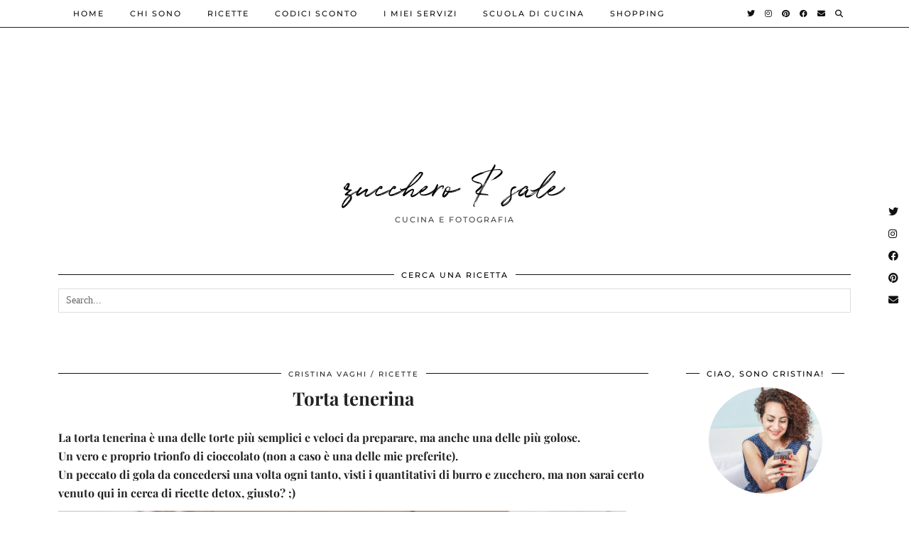

--- FILE ---
content_type: text/html; charset=UTF-8
request_url: https://www.zuccheroesale.it/torta-tenerina/
body_size: 16249
content:
<!DOCTYPE html>
<html lang="it-IT">
<head>
	<meta charset="UTF-8">
	<meta name="viewport" content="width=device-width, initial-scale=1, maximum-scale=5">	<meta name='robots' content='index, follow, max-image-preview:large, max-snippet:-1, max-video-preview:-1' />

	<!-- This site is optimized with the Yoast SEO plugin v20.0 - https://yoast.com/wordpress/plugins/seo/ -->
	<title>Torta tenerina: la ricetta facile e veloce &bull; zucchero &amp; sale</title>
	<meta name="description" content="La torta tenerina è uno dei dolci più golosi che ci siano. Facile e veloce da preparare, super cioccolatosa. Piace a grandi e bambini!" />
	<link rel="canonical" href="https://www.zuccheroesale.it/torta-tenerina/" />
	<meta property="og:locale" content="it_IT" />
	<meta property="og:type" content="article" />
	<meta property="og:title" content="Torta tenerina: la ricetta facile e veloce &bull; zucchero &amp; sale" />
	<meta property="og:description" content="La torta tenerina è uno dei dolci più golosi che ci siano. Facile e veloce da preparare, super cioccolatosa. Piace a grandi e bambini!" />
	<meta property="og:url" content="https://www.zuccheroesale.it/torta-tenerina/" />
	<meta property="og:site_name" content="zucchero &amp; sale" />
	<meta property="article:publisher" content="https://www.facebook.com/crivaghi" />
	<meta property="article:author" content="https://www.facebook.com/crivaghi" />
	<meta property="article:published_time" content="2021-01-07T17:07:27+00:00" />
	<meta property="article:modified_time" content="2023-09-04T21:10:09+00:00" />
	<meta property="og:image" content="https://www.zuccheroesale.it/wp-content/uploads/2021/01/torta-tenerina.jpg" />
	<meta name="author" content="Cristina Vaghi" />
	<meta name="twitter:card" content="summary_large_image" />
	<meta name="twitter:creator" content="@zuccheroesale" />
	<meta name="twitter:site" content="@zuccheroesale" />
	<meta name="twitter:label1" content="Scritto da" />
	<meta name="twitter:data1" content="Cristina Vaghi" />
	<meta name="twitter:label2" content="Tempo di lettura stimato" />
	<meta name="twitter:data2" content="3 minuti" />
	<script type="application/ld+json" class="yoast-schema-graph">{"@context":"https://schema.org","@graph":[{"@type":"Article","@id":"https://www.zuccheroesale.it/torta-tenerina/#article","isPartOf":{"@id":"https://www.zuccheroesale.it/torta-tenerina/"},"author":{"name":"Cristina Vaghi","@id":"https://www.zuccheroesale.it/#/schema/person/f2881b065be901340c5070ebceef9d27"},"headline":"Torta tenerina","datePublished":"2021-01-07T17:07:27+00:00","dateModified":"2023-09-04T21:10:09+00:00","mainEntityOfPage":{"@id":"https://www.zuccheroesale.it/torta-tenerina/"},"wordCount":377,"commentCount":0,"publisher":{"@id":"https://www.zuccheroesale.it/#/schema/person/f2881b065be901340c5070ebceef9d27"},"image":{"@id":"https://www.zuccheroesale.it/torta-tenerina/#primaryimage"},"thumbnailUrl":"https://www.zuccheroesale.it/wp-content/uploads/2021/01/torta-tenerina.jpg","keywords":["dessert","ricette al cioccolato","ricette di torte"],"articleSection":["dolci","ricette","torte"],"inLanguage":"it-IT","potentialAction":[{"@type":"CommentAction","name":"Comment","target":["https://www.zuccheroesale.it/torta-tenerina/#respond"]}]},{"@type":"WebPage","@id":"https://www.zuccheroesale.it/torta-tenerina/","url":"https://www.zuccheroesale.it/torta-tenerina/","name":"Torta tenerina: la ricetta facile e veloce &bull; zucchero &amp; sale","isPartOf":{"@id":"https://www.zuccheroesale.it/#website"},"primaryImageOfPage":{"@id":"https://www.zuccheroesale.it/torta-tenerina/#primaryimage"},"image":{"@id":"https://www.zuccheroesale.it/torta-tenerina/#primaryimage"},"thumbnailUrl":"https://www.zuccheroesale.it/wp-content/uploads/2021/01/torta-tenerina.jpg","datePublished":"2021-01-07T17:07:27+00:00","dateModified":"2023-09-04T21:10:09+00:00","description":"La torta tenerina è uno dei dolci più golosi che ci siano. Facile e veloce da preparare, super cioccolatosa. Piace a grandi e bambini!","breadcrumb":{"@id":"https://www.zuccheroesale.it/torta-tenerina/#breadcrumb"},"inLanguage":"it-IT","potentialAction":[{"@type":"ReadAction","target":["https://www.zuccheroesale.it/torta-tenerina/"]}]},{"@type":"ImageObject","inLanguage":"it-IT","@id":"https://www.zuccheroesale.it/torta-tenerina/#primaryimage","url":"https://www.zuccheroesale.it/wp-content/uploads/2021/01/torta-tenerina.jpg","contentUrl":"https://www.zuccheroesale.it/wp-content/uploads/2021/01/torta-tenerina.jpg","width":800,"height":533,"caption":"torta tenerina"},{"@type":"BreadcrumbList","@id":"https://www.zuccheroesale.it/torta-tenerina/#breadcrumb","itemListElement":[{"@type":"ListItem","position":1,"name":"Home","item":"https://www.zuccheroesale.it/"},{"@type":"ListItem","position":2,"name":"Torta tenerina"}]},{"@type":"WebSite","@id":"https://www.zuccheroesale.it/#website","url":"https://www.zuccheroesale.it/","name":"zucchero &amp; sale","description":"cucina e fotografia","publisher":{"@id":"https://www.zuccheroesale.it/#/schema/person/f2881b065be901340c5070ebceef9d27"},"potentialAction":[{"@type":"SearchAction","target":{"@type":"EntryPoint","urlTemplate":"https://www.zuccheroesale.it/?s={search_term_string}"},"query-input":"required name=search_term_string"}],"inLanguage":"it-IT"},{"@type":["Person","Organization"],"@id":"https://www.zuccheroesale.it/#/schema/person/f2881b065be901340c5070ebceef9d27","name":"Cristina Vaghi","image":{"@type":"ImageObject","inLanguage":"it-IT","@id":"https://www.zuccheroesale.it/#/schema/person/image/","url":"https://secure.gravatar.com/avatar/4299a79964571b213314ac3a9c9315bd?s=96&d=identicon&r=g","contentUrl":"https://secure.gravatar.com/avatar/4299a79964571b213314ac3a9c9315bd?s=96&d=identicon&r=g","caption":"Cristina Vaghi"},"logo":{"@id":"https://www.zuccheroesale.it/#/schema/person/image/"},"description":"Cristina Foodblogger e pasticcera professionista. Creo contenuti digital e sul blog condivido le mie ricette di tutti i giorni, con trucchi e consigli per una cucina alla portata di tutti.","sameAs":["http://www.zuccheroesale.it","https://www.facebook.com/crivaghi","https://twitter.com/zuccheroesale"]}]}</script>
	<!-- / Yoast SEO plugin. -->


<link rel='dns-prefetch' href='//cdnjs.cloudflare.com' />
<link rel='dns-prefetch' href='//pipdigz.co.uk' />
<link rel='dns-prefetch' href='//fonts.bunny.net' />
<link rel="alternate" type="application/rss+xml" title="zucchero &amp; sale &raquo; Feed" href="https://www.zuccheroesale.it/feed/" />
<link rel="alternate" type="application/rss+xml" title="zucchero &amp; sale &raquo; Feed dei commenti" href="https://www.zuccheroesale.it/comments/feed/" />
<link rel='stylesheet' id='wp-block-library-css' href='https://www.zuccheroesale.it/wp-includes/css/dist/block-library/style.min.css?ver=6.1.9' media='all' />
<link rel='stylesheet' id='classic-theme-styles-css' href='https://www.zuccheroesale.it/wp-includes/css/classic-themes.min.css?ver=1' media='all' />
<style id='global-styles-inline-css'>
body{--wp--preset--color--black: #000000;--wp--preset--color--cyan-bluish-gray: #abb8c3;--wp--preset--color--white: #ffffff;--wp--preset--color--pale-pink: #f78da7;--wp--preset--color--vivid-red: #cf2e2e;--wp--preset--color--luminous-vivid-orange: #ff6900;--wp--preset--color--luminous-vivid-amber: #fcb900;--wp--preset--color--light-green-cyan: #7bdcb5;--wp--preset--color--vivid-green-cyan: #00d084;--wp--preset--color--pale-cyan-blue: #8ed1fc;--wp--preset--color--vivid-cyan-blue: #0693e3;--wp--preset--color--vivid-purple: #9b51e0;--wp--preset--gradient--vivid-cyan-blue-to-vivid-purple: linear-gradient(135deg,rgba(6,147,227,1) 0%,rgb(155,81,224) 100%);--wp--preset--gradient--light-green-cyan-to-vivid-green-cyan: linear-gradient(135deg,rgb(122,220,180) 0%,rgb(0,208,130) 100%);--wp--preset--gradient--luminous-vivid-amber-to-luminous-vivid-orange: linear-gradient(135deg,rgba(252,185,0,1) 0%,rgba(255,105,0,1) 100%);--wp--preset--gradient--luminous-vivid-orange-to-vivid-red: linear-gradient(135deg,rgba(255,105,0,1) 0%,rgb(207,46,46) 100%);--wp--preset--gradient--very-light-gray-to-cyan-bluish-gray: linear-gradient(135deg,rgb(238,238,238) 0%,rgb(169,184,195) 100%);--wp--preset--gradient--cool-to-warm-spectrum: linear-gradient(135deg,rgb(74,234,220) 0%,rgb(151,120,209) 20%,rgb(207,42,186) 40%,rgb(238,44,130) 60%,rgb(251,105,98) 80%,rgb(254,248,76) 100%);--wp--preset--gradient--blush-light-purple: linear-gradient(135deg,rgb(255,206,236) 0%,rgb(152,150,240) 100%);--wp--preset--gradient--blush-bordeaux: linear-gradient(135deg,rgb(254,205,165) 0%,rgb(254,45,45) 50%,rgb(107,0,62) 100%);--wp--preset--gradient--luminous-dusk: linear-gradient(135deg,rgb(255,203,112) 0%,rgb(199,81,192) 50%,rgb(65,88,208) 100%);--wp--preset--gradient--pale-ocean: linear-gradient(135deg,rgb(255,245,203) 0%,rgb(182,227,212) 50%,rgb(51,167,181) 100%);--wp--preset--gradient--electric-grass: linear-gradient(135deg,rgb(202,248,128) 0%,rgb(113,206,126) 100%);--wp--preset--gradient--midnight: linear-gradient(135deg,rgb(2,3,129) 0%,rgb(40,116,252) 100%);--wp--preset--duotone--dark-grayscale: url('#wp-duotone-dark-grayscale');--wp--preset--duotone--grayscale: url('#wp-duotone-grayscale');--wp--preset--duotone--purple-yellow: url('#wp-duotone-purple-yellow');--wp--preset--duotone--blue-red: url('#wp-duotone-blue-red');--wp--preset--duotone--midnight: url('#wp-duotone-midnight');--wp--preset--duotone--magenta-yellow: url('#wp-duotone-magenta-yellow');--wp--preset--duotone--purple-green: url('#wp-duotone-purple-green');--wp--preset--duotone--blue-orange: url('#wp-duotone-blue-orange');--wp--preset--font-size--small: 13px;--wp--preset--font-size--medium: 20px;--wp--preset--font-size--large: 36px;--wp--preset--font-size--x-large: 42px;--wp--preset--spacing--20: 0.44rem;--wp--preset--spacing--30: 0.67rem;--wp--preset--spacing--40: 1rem;--wp--preset--spacing--50: 1.5rem;--wp--preset--spacing--60: 2.25rem;--wp--preset--spacing--70: 3.38rem;--wp--preset--spacing--80: 5.06rem;}:where(.is-layout-flex){gap: 0.5em;}body .is-layout-flow > .alignleft{float: left;margin-inline-start: 0;margin-inline-end: 2em;}body .is-layout-flow > .alignright{float: right;margin-inline-start: 2em;margin-inline-end: 0;}body .is-layout-flow > .aligncenter{margin-left: auto !important;margin-right: auto !important;}body .is-layout-constrained > .alignleft{float: left;margin-inline-start: 0;margin-inline-end: 2em;}body .is-layout-constrained > .alignright{float: right;margin-inline-start: 2em;margin-inline-end: 0;}body .is-layout-constrained > .aligncenter{margin-left: auto !important;margin-right: auto !important;}body .is-layout-constrained > :where(:not(.alignleft):not(.alignright):not(.alignfull)){max-width: var(--wp--style--global--content-size);margin-left: auto !important;margin-right: auto !important;}body .is-layout-constrained > .alignwide{max-width: var(--wp--style--global--wide-size);}body .is-layout-flex{display: flex;}body .is-layout-flex{flex-wrap: wrap;align-items: center;}body .is-layout-flex > *{margin: 0;}:where(.wp-block-columns.is-layout-flex){gap: 2em;}.has-black-color{color: var(--wp--preset--color--black) !important;}.has-cyan-bluish-gray-color{color: var(--wp--preset--color--cyan-bluish-gray) !important;}.has-white-color{color: var(--wp--preset--color--white) !important;}.has-pale-pink-color{color: var(--wp--preset--color--pale-pink) !important;}.has-vivid-red-color{color: var(--wp--preset--color--vivid-red) !important;}.has-luminous-vivid-orange-color{color: var(--wp--preset--color--luminous-vivid-orange) !important;}.has-luminous-vivid-amber-color{color: var(--wp--preset--color--luminous-vivid-amber) !important;}.has-light-green-cyan-color{color: var(--wp--preset--color--light-green-cyan) !important;}.has-vivid-green-cyan-color{color: var(--wp--preset--color--vivid-green-cyan) !important;}.has-pale-cyan-blue-color{color: var(--wp--preset--color--pale-cyan-blue) !important;}.has-vivid-cyan-blue-color{color: var(--wp--preset--color--vivid-cyan-blue) !important;}.has-vivid-purple-color{color: var(--wp--preset--color--vivid-purple) !important;}.has-black-background-color{background-color: var(--wp--preset--color--black) !important;}.has-cyan-bluish-gray-background-color{background-color: var(--wp--preset--color--cyan-bluish-gray) !important;}.has-white-background-color{background-color: var(--wp--preset--color--white) !important;}.has-pale-pink-background-color{background-color: var(--wp--preset--color--pale-pink) !important;}.has-vivid-red-background-color{background-color: var(--wp--preset--color--vivid-red) !important;}.has-luminous-vivid-orange-background-color{background-color: var(--wp--preset--color--luminous-vivid-orange) !important;}.has-luminous-vivid-amber-background-color{background-color: var(--wp--preset--color--luminous-vivid-amber) !important;}.has-light-green-cyan-background-color{background-color: var(--wp--preset--color--light-green-cyan) !important;}.has-vivid-green-cyan-background-color{background-color: var(--wp--preset--color--vivid-green-cyan) !important;}.has-pale-cyan-blue-background-color{background-color: var(--wp--preset--color--pale-cyan-blue) !important;}.has-vivid-cyan-blue-background-color{background-color: var(--wp--preset--color--vivid-cyan-blue) !important;}.has-vivid-purple-background-color{background-color: var(--wp--preset--color--vivid-purple) !important;}.has-black-border-color{border-color: var(--wp--preset--color--black) !important;}.has-cyan-bluish-gray-border-color{border-color: var(--wp--preset--color--cyan-bluish-gray) !important;}.has-white-border-color{border-color: var(--wp--preset--color--white) !important;}.has-pale-pink-border-color{border-color: var(--wp--preset--color--pale-pink) !important;}.has-vivid-red-border-color{border-color: var(--wp--preset--color--vivid-red) !important;}.has-luminous-vivid-orange-border-color{border-color: var(--wp--preset--color--luminous-vivid-orange) !important;}.has-luminous-vivid-amber-border-color{border-color: var(--wp--preset--color--luminous-vivid-amber) !important;}.has-light-green-cyan-border-color{border-color: var(--wp--preset--color--light-green-cyan) !important;}.has-vivid-green-cyan-border-color{border-color: var(--wp--preset--color--vivid-green-cyan) !important;}.has-pale-cyan-blue-border-color{border-color: var(--wp--preset--color--pale-cyan-blue) !important;}.has-vivid-cyan-blue-border-color{border-color: var(--wp--preset--color--vivid-cyan-blue) !important;}.has-vivid-purple-border-color{border-color: var(--wp--preset--color--vivid-purple) !important;}.has-vivid-cyan-blue-to-vivid-purple-gradient-background{background: var(--wp--preset--gradient--vivid-cyan-blue-to-vivid-purple) !important;}.has-light-green-cyan-to-vivid-green-cyan-gradient-background{background: var(--wp--preset--gradient--light-green-cyan-to-vivid-green-cyan) !important;}.has-luminous-vivid-amber-to-luminous-vivid-orange-gradient-background{background: var(--wp--preset--gradient--luminous-vivid-amber-to-luminous-vivid-orange) !important;}.has-luminous-vivid-orange-to-vivid-red-gradient-background{background: var(--wp--preset--gradient--luminous-vivid-orange-to-vivid-red) !important;}.has-very-light-gray-to-cyan-bluish-gray-gradient-background{background: var(--wp--preset--gradient--very-light-gray-to-cyan-bluish-gray) !important;}.has-cool-to-warm-spectrum-gradient-background{background: var(--wp--preset--gradient--cool-to-warm-spectrum) !important;}.has-blush-light-purple-gradient-background{background: var(--wp--preset--gradient--blush-light-purple) !important;}.has-blush-bordeaux-gradient-background{background: var(--wp--preset--gradient--blush-bordeaux) !important;}.has-luminous-dusk-gradient-background{background: var(--wp--preset--gradient--luminous-dusk) !important;}.has-pale-ocean-gradient-background{background: var(--wp--preset--gradient--pale-ocean) !important;}.has-electric-grass-gradient-background{background: var(--wp--preset--gradient--electric-grass) !important;}.has-midnight-gradient-background{background: var(--wp--preset--gradient--midnight) !important;}.has-small-font-size{font-size: var(--wp--preset--font-size--small) !important;}.has-medium-font-size{font-size: var(--wp--preset--font-size--medium) !important;}.has-large-font-size{font-size: var(--wp--preset--font-size--large) !important;}.has-x-large-font-size{font-size: var(--wp--preset--font-size--x-large) !important;}
.wp-block-navigation a:where(:not(.wp-element-button)){color: inherit;}
:where(.wp-block-columns.is-layout-flex){gap: 2em;}
.wp-block-pullquote{font-size: 1.5em;line-height: 1.6;}
</style>
<link rel='stylesheet' id='contact-form-7-css' href='https://www.zuccheroesale.it/wp-content/plugins/contact-form-7/includes/css/styles.css?ver=5.7.5.1' media='all' />
<link rel='stylesheet' id='p3-core-responsive-css' href='https://pipdigz.co.uk/p3/css/core_resp.css' media='all' />
<link rel='stylesheet' id='pipdig-paradise-css' href='https://pipdigz.co.uk/fonts/6md952mgiddmeGsPqB4jfs/style.css' media='all' />
<link rel='stylesheet' id='pipdig-style-css' href='https://www.zuccheroesale.it/wp-content/themes/pipdig-etoile/style.css?ver=1700996231' media='all' />
<link rel='stylesheet' id='pipdig-responsive-css' href='https://www.zuccheroesale.it/wp-content/themes/pipdig-etoile/css/responsive.css?ver=1700996231' media='all' />
<link rel='stylesheet' id='pipdig-fonts-css' href='https://fonts.bunny.net/css?family=Playfair+Display:400,400i,700,700i|Montserrat:500' media='all' />
<script src='https://www.zuccheroesale.it/wp-includes/js/jquery/jquery.min.js?ver=3.6.1' id='jquery-core-js'></script>
<script src='https://www.zuccheroesale.it/wp-includes/js/jquery/jquery-migrate.min.js?ver=3.3.2' id='jquery-migrate-js'></script>
<script src='https://cdnjs.cloudflare.com/ajax/libs/ammaps/3.13.0/ammap.js' id='ammap-js'></script>
<script src='https://cdnjs.cloudflare.com/ajax/libs/ammaps/3.13.0/maps/js/continentsLow.js' id='continentsLow-js'></script>
<link rel="https://api.w.org/" href="https://www.zuccheroesale.it/wp-json/" /><link rel="alternate" type="application/json" href="https://www.zuccheroesale.it/wp-json/wp/v2/posts/8590" /><link rel="EditURI" type="application/rsd+xml" title="RSD" href="https://www.zuccheroesale.it/xmlrpc.php?rsd" />
<link rel="wlwmanifest" type="application/wlwmanifest+xml" href="https://www.zuccheroesale.it/wp-includes/wlwmanifest.xml" />
<meta name="generator" content="WordPress 6.1.9" />
<link rel='shortlink' href='https://www.zuccheroesale.it/?p=8590' />
<link rel="alternate" type="application/json+oembed" href="https://www.zuccheroesale.it/wp-json/oembed/1.0/embed?url=https%3A%2F%2Fwww.zuccheroesale.it%2Ftorta-tenerina%2F" />
<link rel="alternate" type="text/xml+oembed" href="https://www.zuccheroesale.it/wp-json/oembed/1.0/embed?url=https%3A%2F%2Fwww.zuccheroesale.it%2Ftorta-tenerina%2F&#038;format=xml" />
<meta name="generator" content="Site Kit by Google 1.120.0" />		<!--noptimize-->
		<style>
		.p3_instagram_post{width:10%}
				@media only screen and (max-width: 719px) {
			.p3_instagram_post {
				width: 25%;
			}
		}
				</style>
		<!--/noptimize-->
		<!--noptimize--> <!-- Cust --> <style>.more-link, .read-more, .site-sidebar .more-link, .site-sidebar .read-more, #pipdig_masonry_container .read-more, .btn, button, input[type="button"], input[type="reset"], input[type="submit"], .more-link:hover, .read-more:hover, #pipdig_masonry_container .read-more:hover, .btn:hover, button:hover, input[type="button"]:hover, input[type="reset"]:hover, input[type="submit"]:hover, #p_feature_slider_nav div {background:#111111;border:0}.more-link, .read-more, .site-sidebar a.more-link, .site-sidebar a.read-more, #pipdig_masonry_container .read-more, .btn, button, input[type="button"], input[type="reset"], input[type="submit"], .more-link:hover, .read-more:hover, #pipdig_masonry_container .read-more:hover, .btn:hover, button:hover, input[type="button"]:hover, input[type="reset"]:hover, input[type="submit"]:hover, #p_feature_slider_nav div {color:#ffffff}.entry-content h2 {font-size:18px}.site-header.shift_the_nav .container { padding-top: 0 !important; padding-bottom: 0 !important; } .site-description { margin-top: 0 }@media only screen and (min-width:770px) {
				.site-title {font-size:85px}.site-header.shift_the_nav .container .site-title {font-size:68px}}.site-description {font-size:11px}.entry-title, .page-title, h1, h2, h3, h4, .slide-h2, .pipdig_masonry_post_title, .p_post_date .p_post_date_day {font-weight: 700}.show-author{display:inline}@media only screen and (min-width: 720px) {#pipdig_full_width_slider{height:450px}}@media only screen and (min-width: 720px) {#pipdig_etoile_instagram_header_top { margin-top: 39px } .site-header.site-header-2 .container { padding-top: 50px; padding-bottom: 50px; } }.p_grid_post_info { display: block }</style> <!-- /Cust --> <!--/noptimize-->
<!-- Google AdSense meta tags added by Site Kit -->
<meta name="google-adsense-platform-account" content="ca-host-pub-2644536267352236">
<meta name="google-adsense-platform-domain" content="sitekit.withgoogle.com">
<!-- End Google AdSense meta tags added by Site Kit -->
<meta name="generator" content="Elementor 3.19.2; features: e_optimized_assets_loading, additional_custom_breakpoints, block_editor_assets_optimize, e_image_loading_optimization; settings: css_print_method-external, google_font-enabled, font_display-auto">
	
	<!-- p3 width customizer START -->
	<style>
	.site-main .row > .col-xs-8 {
		width: 75%;
	}
	.site-main .row > .col-xs-pull-8 {
		right: 75%;
	}
	.site-main .row > .col-xs-push-8 {
		left: 75%;
	}
	.site-main .row > .col-xs-offset-8 {
		margin-left: 75%;
	}
		
	.site-main .row > .col-xs-4:not(.p3_featured_panel):not(.p3_featured_cat):not(.p_archive_item) {
		width: 25%;
	}
	.site-main .row > .col-xs-pull-4:not(.p3_featured_panel):not(.p3_featured_cat):not(.p_archive_item) {
		right: 25%;
	}
	.site-main .row > .col-xs-push-4:not(.p3_featured_panel):not(.p3_featured_cat):not(.p_archive_item) {
		left: 25%;
	}
	.site-main .row > .col-xs-offset-4:not(.p3_featured_panel):not(.p3_featured_cat):not(.p_archive_item) {
		margin-left: 25%;
	}
		
		
		
	@media (min-width: 768px) { 
		.site-main .row > .col-sm-8 {
			width: 75%;
		}
		.site-main .row > .col-sm-pull-8 {
			right: 75%;
		}
		.site-main .row > .col-sm-push-8 {
			left: 75%;
		}
		.site-main .row > .col-sm-offset-8 {
			margin-left: 75%;
		}
		
		.site-main .row > .col-sm-4:not(.p3_featured_panel):not(.p3_featured_cat):not(.p_archive_item) {
			width: 25%;
		}
		.site-main .row > .col-sm-pull-4:not(.p3_featured_panel):not(.p3_featured_cat):not(.p_archive_item) {
			right: 25%;
		}
		.site-main .row > .col-sm-push-4:not(.p3_featured_panel):not(.p3_featured_cat):not(.p_archive_item) {
			left: 25%;
		}
		.site-main .row > .col-sm-offset-4:not(.p3_featured_panel):not(.p3_featured_cat):not(.p_archive_item) {
			margin-left: 25%;
		}
	}
		
	@media (min-width: 992px) {
		.site-main .row > .col-md-8 {
			width: 75%;
		}
		.site-main .row > .col-md-pull-8 {
			right: 75%;
		}
		.site-main .row > .col-md-push-8 {
			left: 75%;
		}
		.site-main .row > .col-md-offset-8 {
			margin-left: 75%;
		}
		
		.site-main .row > .col-md-4:not(.p3_featured_panel):not(.p3_featured_cat):not(.p_archive_item) {
			width: 25%;
		}
		.site-main .row > .col-md-pull-4:not(.p3_featured_panel):not(.p3_featured_cat):not(.p_archive_item) {
			right: 25%;
		}
		.site-main .row > .col-md-push-4:not(.p3_featured_panel):not(.p3_featured_cat):not(.p_archive_item) {
			left: 25%;
		}
		.site-main .row > .col-md-offset-4:not(.p3_featured_panel):not(.p3_featured_cat):not(.p_archive_item) {
			margin-left: 25%;
		}
	}
		
	@media (min-width: 1200px) {
		.site-main .row > .col-lg-8 {
			width: 75%;
		}
		.site-main .row > .col-lg-pull-8 {
			right: 75%;
		}
		.site-main .row > .col-lg-push-8 {
			left: 75%;
		}
		.site-main .row > .col-lg-offset-8 {
			margin-left: 75%;
		}
		
		.site-main .row > .col-lg-4:not(.p3_featured_panel):not(.p3_featured_cat):not(.p_archive_item) {
			width: 25%;
		}
		.site-main .row > .col-lg-pull-4:not(.p3_featured_panel):not(.p3_featured_cat):not(.p_archive_item) {
			right: 25%;
		}
		.site-main .row > .col-lg-push-4:not(.p3_featured_panel):not(.p3_featured_cat):not(.p_archive_item) {
			left: 25%;
		}
		.site-main .row > .col-lg-offset-4:not(.p3_featured_panel):not(.p3_featured_cat):not(.p_archive_item) {
			margin-left: 25%;
		}
	}
	</style>
	<!-- p3 width customizer END -->
	
	<!-- pipdig p3 custom code head --> <!-- Global site tag (gtag.js) - Google Analytics -->
<script async src="https://www.googletagmanager.com/gtag/js?id=UA-35453400-2"></script>
<script>
  window.dataLayer = window.dataLayer || [];
  function gtag(){dataLayer.push(arguments);}
  gtag('js', new Date());

  gtag('config', 'UA-35453400-2');
</script>


<meta name="p:domain_verify" content="bf4ca204cc9ad69485c9a129f9fafaf7"/>

<script id="mcjs">!function(c,h,i,m,p){m=c.createElement(h),p=c.getElementsByTagName(h)[0],m.async=1,m.src=i,p.parentNode.insertBefore(m,p)}(document,"script","https://chimpstatic.com/mcjs-connected/js/users/bdfd971816c269a2baee9e023/f789018a8165658fe06417550.js");</script>













 <!-- // pipdig p3 custom code head -->	</head>

<body class="post-template-default single single-post postid-8590 single-format-standard pipdig_sidebar_active elementor-default elementor-kit-8711">
	
			<div class="clearfix"></div>
		<div id="pipdig_etoile_instagram_header_top">
							<a href="https://www.instagram.com/p/CIQpiUKF5Mt/" id="p3_instagram_post_0" class="p3_instagram_post" style="background-image:url(https://scontent-frt3-1.cdninstagram.com/v/t51.29350-15/128770920_2918981038332729_790975129618880124_n.jpg?_nc_cat=104&ccb=2&_nc_sid=8ae9d6&_nc_ohc=FZ9U-MhBAUwAX-5XX2K&_nc_ht=scontent-frt3-1.cdninstagram.com&oh=42d32b618c2de54a59348283f590c281&oe=5FEEBA2B);width:10%;" rel="nofollow noopener" target="_blank">
					<img src="[data-uri]" class="p3_instagram_square" alt=""/>
					<div class="p3_instagram_post_overlay">
											</div>
				</a>
							<a href="https://www.instagram.com/p/CH8Pt15lMBu/" id="p3_instagram_post_1" class="p3_instagram_post" style="background-image:url(https://scontent-frt3-2.cdninstagram.com/v/t51.29350-15/126895460_212347763583412_4850389058884200623_n.jpg?_nc_cat=101&ccb=2&_nc_sid=8ae9d6&_nc_ohc=qCE-_WEx5YEAX-UcE96&_nc_ht=scontent-frt3-2.cdninstagram.com&oh=2432464786ebf4caaf9b8a686f80e758&oe=5FEF20C5);width:10%;" rel="nofollow noopener" target="_blank">
					<img src="[data-uri]" class="p3_instagram_square" alt=""/>
					<div class="p3_instagram_post_overlay">
											</div>
				</a>
							<a href="https://www.instagram.com/p/CHsiLIDFCiK/" id="p3_instagram_post_2" class="p3_instagram_post" style="background-image:url(https://scontent-frt3-1.cdninstagram.com/v/t51.29350-15/125489367_711991202856240_1513506434466185160_n.jpg?_nc_cat=108&ccb=2&_nc_sid=8ae9d6&_nc_ohc=qrFB4Br8490AX_yNjVT&_nc_ht=scontent-frt3-1.cdninstagram.com&oh=60cd703c8fac943ba2e74f8ef25f85c9&oe=5FEE526B);width:10%;" rel="nofollow noopener" target="_blank">
					<img src="[data-uri]" class="p3_instagram_square" alt=""/>
					<div class="p3_instagram_post_overlay">
											</div>
				</a>
							<a href="https://www.instagram.com/p/CHTJeOBl2Lc/" id="p3_instagram_post_3" class="p3_instagram_post" style="background-image:url(https://scontent-frt3-1.cdninstagram.com/v/t51.29350-15/123780913_352473885849784_938270243139348925_n.jpg?_nc_cat=108&ccb=2&_nc_sid=8ae9d6&_nc_ohc=FYjD_fy9aAIAX8RD1gM&_nc_ht=scontent-frt3-1.cdninstagram.com&oh=6886b5199fb84dce9973bb1477ef7abb&oe=5FEFF5CF);width:10%;" rel="nofollow noopener" target="_blank">
					<img src="[data-uri]" class="p3_instagram_square" alt=""/>
					<div class="p3_instagram_post_overlay">
											</div>
				</a>
							<a href="https://www.instagram.com/p/CHNP4z_FMgO/" id="p3_instagram_post_4" class="p3_instagram_post" style="background-image:url(https://scontent-frx5-1.cdninstagram.com/v/t51.29350-15/123438866_236189531264985_3550828169685366065_n.jpg?_nc_cat=105&ccb=2&_nc_sid=8ae9d6&_nc_ohc=FdZ_NfaXxykAX_pG6Yu&_nc_ht=scontent-frx5-1.cdninstagram.com&oh=7b40246e08400012f0a89d9ed702be9d&oe=5FED8E59);width:10%;" rel="nofollow noopener" target="_blank">
					<img src="[data-uri]" class="p3_instagram_square" alt=""/>
					<div class="p3_instagram_post_overlay">
											</div>
				</a>
							<a href="https://www.instagram.com/p/CG0AA3cFH8m/" id="p3_instagram_post_5" class="p3_instagram_post" style="background-image:url(https://scontent-frx5-1.cdninstagram.com/v/t51.29350-15/122593851_100651925163475_4711154087632117556_n.jpg?_nc_cat=111&ccb=2&_nc_sid=8ae9d6&_nc_ohc=E2FiumX2zNYAX8ABAx_&_nc_oc=AQngVrMRk1vNpwWUOnJtq4gfDQ2GoW2kKW9WsGOeTrDifIc2Z-JPXphY6b29M0UajtM&_nc_ht=scontent-frx5-1.cdninstagram.com&oh=9995e7129d314077538d4ba4697a7461&oe=5FEF36BC);width:10%;" rel="nofollow noopener" target="_blank">
					<img src="[data-uri]" class="p3_instagram_square" alt=""/>
					<div class="p3_instagram_post_overlay">
											</div>
				</a>
							<a href="https://www.instagram.com/p/CGcx_LIlYrE/" id="p3_instagram_post_6" class="p3_instagram_post" style="background-image:url(https://scontent-frt3-2.cdninstagram.com/v/t51.29350-15/121716965_288141635518996_8826181758874809603_n.jpg?_nc_cat=103&ccb=2&_nc_sid=8ae9d6&_nc_ohc=la3oxLLjpZ8AX8iAaUI&_nc_ht=scontent-frt3-2.cdninstagram.com&oh=c74b77e6c3df101852d0c79e69e263e4&oe=5FEDCEAC);width:10%;" rel="nofollow noopener" target="_blank">
					<img src="[data-uri]" class="p3_instagram_square" alt=""/>
					<div class="p3_instagram_post_overlay">
											</div>
				</a>
							<a href="https://www.instagram.com/p/CFNOvQjoyI5/" id="p3_instagram_post_7" class="p3_instagram_post" style="background-image:url(https://scontent-frt3-1.cdninstagram.com/v/t51.29350-15/119769086_2836707079946335_561463894877146898_n.jpg?_nc_cat=104&ccb=2&_nc_sid=8ae9d6&_nc_ohc=ojJNNx8LORAAX_Huai7&_nc_ht=scontent-frt3-1.cdninstagram.com&oh=b69d3e77b2f233e2986dbb136480b355&oe=5FED8810);width:10%;" rel="nofollow noopener" target="_blank">
					<img src="[data-uri]" class="p3_instagram_square" alt=""/>
					<div class="p3_instagram_post_overlay">
											</div>
				</a>
							<a href="https://www.instagram.com/p/CEGzScRomTF/" id="p3_instagram_post_8" class="p3_instagram_post" style="background-image:url(https://scontent-frt3-1.cdninstagram.com/v/t51.29350-15/117825359_646622696252642_2965380959847508126_n.jpg?_nc_cat=107&ccb=2&_nc_sid=8ae9d6&_nc_ohc=oQiL-UmrnZoAX9z9qt8&_nc_ht=scontent-frt3-1.cdninstagram.com&oh=51e1c0ad51413398677217b7bcf30fd5&oe=5FECF03F);width:10%;" rel="nofollow noopener" target="_blank">
					<img src="[data-uri]" class="p3_instagram_square" alt=""/>
					<div class="p3_instagram_post_overlay">
											</div>
				</a>
							<a href="https://www.instagram.com/p/CD691EvoPeF/" id="p3_instagram_post_9" class="p3_instagram_post" style="background-image:url(https://scontent-frt3-1.cdninstagram.com/v/t51.29350-15/117433863_932239230519807_7479136330942546980_n.jpg?_nc_cat=108&ccb=2&_nc_sid=8ae9d6&_nc_ohc=UeKr7em81YgAX9Lxd9v&_nc_ht=scontent-frt3-1.cdninstagram.com&oh=f411c8cfe11ceb56d3f2af76a7c66335&oe=5FF03559);width:10%;" rel="nofollow noopener" target="_blank">
					<img src="[data-uri]" class="p3_instagram_square" alt=""/>
					<div class="p3_instagram_post_overlay">
											</div>
				</a>
						<div class="clearfix"></div>
		</div>
		<div class="clearfix"></div>
		<svg xmlns="http://www.w3.org/2000/svg" viewBox="0 0 0 0" width="0" height="0" focusable="false" role="none" style="visibility: hidden; position: absolute; left: -9999px; overflow: hidden;" ><defs><filter id="wp-duotone-dark-grayscale"><feColorMatrix color-interpolation-filters="sRGB" type="matrix" values=" .299 .587 .114 0 0 .299 .587 .114 0 0 .299 .587 .114 0 0 .299 .587 .114 0 0 " /><feComponentTransfer color-interpolation-filters="sRGB" ><feFuncR type="table" tableValues="0 0.49803921568627" /><feFuncG type="table" tableValues="0 0.49803921568627" /><feFuncB type="table" tableValues="0 0.49803921568627" /><feFuncA type="table" tableValues="1 1" /></feComponentTransfer><feComposite in2="SourceGraphic" operator="in" /></filter></defs></svg><svg xmlns="http://www.w3.org/2000/svg" viewBox="0 0 0 0" width="0" height="0" focusable="false" role="none" style="visibility: hidden; position: absolute; left: -9999px; overflow: hidden;" ><defs><filter id="wp-duotone-grayscale"><feColorMatrix color-interpolation-filters="sRGB" type="matrix" values=" .299 .587 .114 0 0 .299 .587 .114 0 0 .299 .587 .114 0 0 .299 .587 .114 0 0 " /><feComponentTransfer color-interpolation-filters="sRGB" ><feFuncR type="table" tableValues="0 1" /><feFuncG type="table" tableValues="0 1" /><feFuncB type="table" tableValues="0 1" /><feFuncA type="table" tableValues="1 1" /></feComponentTransfer><feComposite in2="SourceGraphic" operator="in" /></filter></defs></svg><svg xmlns="http://www.w3.org/2000/svg" viewBox="0 0 0 0" width="0" height="0" focusable="false" role="none" style="visibility: hidden; position: absolute; left: -9999px; overflow: hidden;" ><defs><filter id="wp-duotone-purple-yellow"><feColorMatrix color-interpolation-filters="sRGB" type="matrix" values=" .299 .587 .114 0 0 .299 .587 .114 0 0 .299 .587 .114 0 0 .299 .587 .114 0 0 " /><feComponentTransfer color-interpolation-filters="sRGB" ><feFuncR type="table" tableValues="0.54901960784314 0.98823529411765" /><feFuncG type="table" tableValues="0 1" /><feFuncB type="table" tableValues="0.71764705882353 0.25490196078431" /><feFuncA type="table" tableValues="1 1" /></feComponentTransfer><feComposite in2="SourceGraphic" operator="in" /></filter></defs></svg><svg xmlns="http://www.w3.org/2000/svg" viewBox="0 0 0 0" width="0" height="0" focusable="false" role="none" style="visibility: hidden; position: absolute; left: -9999px; overflow: hidden;" ><defs><filter id="wp-duotone-blue-red"><feColorMatrix color-interpolation-filters="sRGB" type="matrix" values=" .299 .587 .114 0 0 .299 .587 .114 0 0 .299 .587 .114 0 0 .299 .587 .114 0 0 " /><feComponentTransfer color-interpolation-filters="sRGB" ><feFuncR type="table" tableValues="0 1" /><feFuncG type="table" tableValues="0 0.27843137254902" /><feFuncB type="table" tableValues="0.5921568627451 0.27843137254902" /><feFuncA type="table" tableValues="1 1" /></feComponentTransfer><feComposite in2="SourceGraphic" operator="in" /></filter></defs></svg><svg xmlns="http://www.w3.org/2000/svg" viewBox="0 0 0 0" width="0" height="0" focusable="false" role="none" style="visibility: hidden; position: absolute; left: -9999px; overflow: hidden;" ><defs><filter id="wp-duotone-midnight"><feColorMatrix color-interpolation-filters="sRGB" type="matrix" values=" .299 .587 .114 0 0 .299 .587 .114 0 0 .299 .587 .114 0 0 .299 .587 .114 0 0 " /><feComponentTransfer color-interpolation-filters="sRGB" ><feFuncR type="table" tableValues="0 0" /><feFuncG type="table" tableValues="0 0.64705882352941" /><feFuncB type="table" tableValues="0 1" /><feFuncA type="table" tableValues="1 1" /></feComponentTransfer><feComposite in2="SourceGraphic" operator="in" /></filter></defs></svg><svg xmlns="http://www.w3.org/2000/svg" viewBox="0 0 0 0" width="0" height="0" focusable="false" role="none" style="visibility: hidden; position: absolute; left: -9999px; overflow: hidden;" ><defs><filter id="wp-duotone-magenta-yellow"><feColorMatrix color-interpolation-filters="sRGB" type="matrix" values=" .299 .587 .114 0 0 .299 .587 .114 0 0 .299 .587 .114 0 0 .299 .587 .114 0 0 " /><feComponentTransfer color-interpolation-filters="sRGB" ><feFuncR type="table" tableValues="0.78039215686275 1" /><feFuncG type="table" tableValues="0 0.94901960784314" /><feFuncB type="table" tableValues="0.35294117647059 0.47058823529412" /><feFuncA type="table" tableValues="1 1" /></feComponentTransfer><feComposite in2="SourceGraphic" operator="in" /></filter></defs></svg><svg xmlns="http://www.w3.org/2000/svg" viewBox="0 0 0 0" width="0" height="0" focusable="false" role="none" style="visibility: hidden; position: absolute; left: -9999px; overflow: hidden;" ><defs><filter id="wp-duotone-purple-green"><feColorMatrix color-interpolation-filters="sRGB" type="matrix" values=" .299 .587 .114 0 0 .299 .587 .114 0 0 .299 .587 .114 0 0 .299 .587 .114 0 0 " /><feComponentTransfer color-interpolation-filters="sRGB" ><feFuncR type="table" tableValues="0.65098039215686 0.40392156862745" /><feFuncG type="table" tableValues="0 1" /><feFuncB type="table" tableValues="0.44705882352941 0.4" /><feFuncA type="table" tableValues="1 1" /></feComponentTransfer><feComposite in2="SourceGraphic" operator="in" /></filter></defs></svg><svg xmlns="http://www.w3.org/2000/svg" viewBox="0 0 0 0" width="0" height="0" focusable="false" role="none" style="visibility: hidden; position: absolute; left: -9999px; overflow: hidden;" ><defs><filter id="wp-duotone-blue-orange"><feColorMatrix color-interpolation-filters="sRGB" type="matrix" values=" .299 .587 .114 0 0 .299 .587 .114 0 0 .299 .587 .114 0 0 .299 .587 .114 0 0 " /><feComponentTransfer color-interpolation-filters="sRGB" ><feFuncR type="table" tableValues="0.098039215686275 1" /><feFuncG type="table" tableValues="0 0.66274509803922" /><feFuncB type="table" tableValues="0.84705882352941 0.41960784313725" /><feFuncA type="table" tableValues="1 1" /></feComponentTransfer><feComposite in2="SourceGraphic" operator="in" /></filter></defs></svg><div id="p3_social_sidebar" class="p3_social_sidebar_right"><a href="https://twitter.com/zuccheroesale" target="_blank" rel="nofollow noopener"><i class="pipdigicons pipdigicons_fab pipdigicons-twitter"></i></a><a href="https://www.instagram.com/zuccheroesale/" target="_blank" rel="nofollow noopener"><i class="pipdigicons pipdigicons_fab pipdigicons-instagram"></i></a><a href="https://www.facebook.com/zuccheroesale.it/" target="_blank" rel="nofollow noopener"><i class="pipdigicons pipdigicons_fab pipdigicons-facebook"></i></a><a href="https://it.pinterest.com/zuccheroesale/" target="_blank" rel="nofollow noopener"><i class="pipdigicons pipdigicons_fab pipdigicons-pinterest"></i></a><a href="mailto:crivaghi@hotmail.it" rel="nofollow noopener"><i class="pipdigicons pipdigicons-envelope"></i></a></div>	
			
		<header class="site-header site-header-2 nopin">
			<div class="clearfix container">
				<div class="site-branding">
											<div class="site-title">
							<a href="https://www.zuccheroesale.it/" title="zucchero &amp; sale" rel="home">
								zucchero &amp; sale							</a>
						</div>
																<div class="site-description">cucina e fotografia</div>
									</div>
			</div>
		</header><!-- .site-header -->
		
		<div class="site-top">
									<div class="clearfix container">
				<nav id="main_menu_above_header" class="site-menu">
					<div class="clearfix menu-bar"><ul id="menu-menu-1" class="menu"><li id="menu-item-3744" class="menu-item menu-item-type-custom menu-item-object-custom menu-item-home menu-item-3744"><a href="https://www.zuccheroesale.it/">Home</a></li>
<li id="menu-item-3745" class="menu-item menu-item-type-post_type menu-item-object-page menu-item-3745"><a href="https://www.zuccheroesale.it/homepage/chi-sono/">Chi sono</a></li>
<li id="menu-item-4889" class="menu-item menu-item-type-taxonomy menu-item-object-category current-post-ancestor current-menu-parent current-post-parent menu-item-has-children menu-item-4889"><a href="https://www.zuccheroesale.it/category/ricette/">ricette</a>
<ul class="sub-menu">
	<li id="menu-item-4891" class="menu-item menu-item-type-taxonomy menu-item-object-category menu-item-4891"><a href="https://www.zuccheroesale.it/category/ricette/antipasti/">Antipasti</a></li>
	<li id="menu-item-5209" class="menu-item menu-item-type-taxonomy menu-item-object-category menu-item-5209"><a href="https://www.zuccheroesale.it/category/ricette/pane-e-focacce/">pane &amp; co</a></li>
	<li id="menu-item-5207" class="menu-item menu-item-type-taxonomy menu-item-object-category menu-item-5207"><a href="https://www.zuccheroesale.it/category/ricette/piatti-unici/">piatti unici</a></li>
	<li id="menu-item-4892" class="menu-item menu-item-type-taxonomy menu-item-object-category menu-item-has-children menu-item-4892"><a href="https://www.zuccheroesale.it/category/ricette/primi-piatti/">primi piatti</a>
	<ul class="sub-menu">
		<li id="menu-item-6679" class="menu-item menu-item-type-taxonomy menu-item-object-category menu-item-6679"><a href="https://www.zuccheroesale.it/category/ricette/primi-piatti/zuppe-e-vellutate/">zuppe e vellutate</a></li>
	</ul>
</li>
	<li id="menu-item-5298" class="menu-item menu-item-type-taxonomy menu-item-object-category menu-item-5298"><a href="https://www.zuccheroesale.it/category/ricette-senza-glutine/">senza glutine</a></li>
	<li id="menu-item-4893" class="menu-item menu-item-type-taxonomy menu-item-object-category menu-item-4893"><a href="https://www.zuccheroesale.it/category/ricette/secondi-piatti/">secondi piatti</a></li>
	<li id="menu-item-4894" class="menu-item menu-item-type-taxonomy menu-item-object-category menu-item-4894"><a href="https://www.zuccheroesale.it/category/ricette/contorni/">contorni</a></li>
	<li id="menu-item-5208" class="menu-item menu-item-type-taxonomy menu-item-object-category menu-item-5208"><a href="https://www.zuccheroesale.it/category/ricette/ricette-vegetariane/">vegetariano</a></li>
	<li id="menu-item-8992" class="menu-item menu-item-type-taxonomy menu-item-object-category menu-item-8992"><a href="https://www.zuccheroesale.it/category/vegan/">vegan</a></li>
	<li id="menu-item-4890" class="menu-item menu-item-type-taxonomy menu-item-object-category current-post-ancestor current-menu-parent current-post-parent menu-item-has-children menu-item-4890"><a href="https://www.zuccheroesale.it/category/ricette/dolci/">dolci</a>
	<ul class="sub-menu">
		<li id="menu-item-5532" class="menu-item menu-item-type-taxonomy menu-item-object-category menu-item-5532"><a href="https://www.zuccheroesale.it/category/ricette/dolci/biscotti/">biscotti</a></li>
		<li id="menu-item-5759" class="menu-item menu-item-type-taxonomy menu-item-object-category menu-item-5759"><a href="https://www.zuccheroesale.it/category/ricette/dolci/creme-e-marmellate/">creme e marmellate</a></li>
		<li id="menu-item-5537" class="menu-item menu-item-type-taxonomy menu-item-object-category menu-item-5537"><a href="https://www.zuccheroesale.it/category/ricette/dolci/crostate/">crostate</a></li>
		<li id="menu-item-5539" class="menu-item menu-item-type-taxonomy menu-item-object-category menu-item-5539"><a href="https://www.zuccheroesale.it/category/ricette/dolci/dolci-al-cucchiaio/">dolci al cucchiaio</a></li>
		<li id="menu-item-5557" class="menu-item menu-item-type-taxonomy menu-item-object-category menu-item-5557"><a href="https://www.zuccheroesale.it/category/ricette/dolci/lievitati/">lievitati</a></li>
		<li id="menu-item-5535" class="menu-item menu-item-type-taxonomy menu-item-object-category menu-item-5535"><a href="https://www.zuccheroesale.it/category/ricette/dolci/muffin-plumcake/">muffin &amp; plumcake</a></li>
		<li id="menu-item-5617" class="menu-item menu-item-type-taxonomy menu-item-object-category menu-item-5617"><a href="https://www.zuccheroesale.it/category/ricette/dolci/pancake/">pancake</a></li>
		<li id="menu-item-5588" class="menu-item menu-item-type-taxonomy menu-item-object-category menu-item-5588"><a href="https://www.zuccheroesale.it/category/ricette/dolci/snack/">snack</a></li>
		<li id="menu-item-5538" class="menu-item menu-item-type-taxonomy menu-item-object-category current-post-ancestor current-menu-parent current-post-parent menu-item-5538"><a href="https://www.zuccheroesale.it/category/ricette/dolci/torte/">torte</a></li>
	</ul>
</li>
	<li id="menu-item-5070" class="menu-item menu-item-type-taxonomy menu-item-object-category menu-item-5070"><a href="https://www.zuccheroesale.it/category/ricette/smoothies/">smoothies</a></li>
	<li id="menu-item-5504" class="menu-item menu-item-type-taxonomy menu-item-object-category menu-item-5504"><a href="https://www.zuccheroesale.it/category/posti-del-cuore/gelato/">gelato</a></li>
</ul>
</li>
<li id="menu-item-9182" class="menu-item menu-item-type-post_type menu-item-object-page menu-item-9182"><a href="https://www.zuccheroesale.it/codici-sconto/">Codici sconto</a></li>
<li id="menu-item-3747" class="menu-item menu-item-type-post_type menu-item-object-page menu-item-3747"><a href="https://www.zuccheroesale.it/homepage/servizi/">i miei servizi</a></li>
<li id="menu-item-5935" class="menu-item menu-item-type-taxonomy menu-item-object-category menu-item-5935"><a href="https://www.zuccheroesale.it/category/scuola-di-cucina/">Scuola di cucina</a></li>
<li id="menu-item-8350" class="menu-item menu-item-type-taxonomy menu-item-object-category menu-item-8350"><a href="https://www.zuccheroesale.it/category/shopping/">shopping</a></li>
<li class="socialz top-socialz"><a href="https://twitter.com/zuccheroesale" target="_blank" rel="nofollow noopener" aria-label="Twitter" title="Twitter"><i class="pipdigicons pipdigicons_fab pipdigicons-twitter"></i></a><a href="https://www.instagram.com/zuccheroesale/" target="_blank" rel="nofollow noopener" aria-label="Instagram" title="Instagram"><i class="pipdigicons pipdigicons_fab pipdigicons-instagram"></i></a><a href="https://it.pinterest.com/zuccheroesale/" target="_blank" rel="nofollow noopener" aria-label="Pinterest" title="Pinterest"><i class="pipdigicons pipdigicons_fab pipdigicons-pinterest"></i></a><a href="https://www.facebook.com/zuccheroesale.it/" target="_blank" rel="nofollow noopener" aria-label="Facebook" title="Facebook"><i class="pipdigicons pipdigicons_fab pipdigicons-facebook"></i></a><a href="mailto:crivaghi@hotmail.it" target="_blank" rel="nofollow noopener" aria-label="Email" title="Email"><i class="pipdigicons pipdigicons-envelope"></i></a><a id="p3_search_btn" class="toggle-search" aria-label="Search" title="Search"><i class="pipdigicons pipdigicons-search"></i></a></li><li class="pipdig_navbar_search"><form role="search" method="get" class="search-form" action="https://www.zuccheroesale.it/">
	<div class="form-group">
		<input type="search" class="form-control" placeholder="Search..." value="" name="s" autocomplete="off" minlength="2" required>
	</div>
</form></li></ul></div>				</nav><!-- .site-menu -->
			</div>
					</div><!-- .site-top -->
		
		<div class="site-main site-main-2">
	
		
	
	
		
				
					<div id="header_widget_section" class="clearfix container textalign-center">
				<div class="col-xs-12">
					<div id="search-18" class="widget widget_search"><div class="widget-title"><span>cerca una ricetta</span></div><form role="search" method="get" class="search-form" action="https://www.zuccheroesale.it/">
	<div class="form-group">
		<input type="search" class="form-control" placeholder="Search..." value="" name="s" autocomplete="off" minlength="2" required>
	</div>
</form></div>				</div>
			</div>
				
				
		<div class="clearfix container">

						
			
	<div class="row">
	
			
		<div class="col-md-8 content-area">

		
			
<article id="post-8590" class="clearfix post-8590 post type-post status-publish format-standard hentry category-dolci category-ricette category-torte tag-dessert tag-cioccolato tag-ricette-di-torte" >
	
	<header class="entry-header">
					<div class="entry-meta">
				<span class="date-bar-white-bg">
				
					<span class="vcard author show-author">
						<span class="fn">
							<a href="https://www.zuccheroesale.it/author/cristina/" title="Articoli scritti da Cristina Vaghi" rel="author">Cristina Vaghi</a>						</span>
						<span class="show-author"></span>
					</span>
					
										
											<span class="main_cat"><a href="https://www.zuccheroesale.it/category/ricette/">ricette</a></span>
										
										
				</span>
			</div>
				<h1 class="entry-title p_post_titles_font">Torta tenerina</h1>	</header><!-- .entry-header -->

	<div class="clearfix entry-content">

				
			
		<!DOCTYPE html PUBLIC "-//W3C//DTD HTML 4.0 Transitional//EN" "http://www.w3.org/TR/REC-html40/loose.dtd">
<html><body><h3><span style="font-size: 12pt;">La torta tenerina &egrave; una delle torte pi&ugrave; semplici e veloci da preparare, ma anche una delle pi&ugrave; golose.</span><br>
<span style="font-size: 12pt;">Un vero e proprio trionfo di cioccolato (non a caso &egrave; una delle mie preferite).</span><br>
<span style="font-size: 12pt;">Un peccato di gola da concedersi una volta ogni tanto, visti i quantitativi di burro e zucchero, ma non sarai certo venuto qui in cerca di ricette detox, giusto? ;)</span></h3>
<p><picture fetchpriority="high" decoding="async" class="aligncenter size-full wp-image-8593 p3_pinterest_hover_img" data-pin-url="https://www.zuccheroesale.it/torta-tenerina/" data-pin-media="https://www.zuccheroesale.it/wp-content/uploads/2021/01/torta-tenerina.jpg" data-pin-description="torta tenerina">
<source type="image/webp" srcset="https://www.zuccheroesale.it/wp-content/uploads/2021/01/torta-tenerina.jpg.webp 800w, https://www.zuccheroesale.it/wp-content/uploads/2021/01/torta-tenerina-300x200.jpg.webp 300w" sizes="(max-width: 800px) 100vw, 800px"/>
<img fetchpriority="high" decoding="async" src="https://www.zuccheroesale.it/wp-content/uploads/2021/01/torta-tenerina.jpg" alt="torta tenerina" width="800" height="533" srcset="https://www.zuccheroesale.it/wp-content/uploads/2021/01/torta-tenerina.jpg 800w, https://www.zuccheroesale.it/wp-content/uploads/2021/01/torta-tenerina-300x200.jpg 300w" sizes="(max-width: 800px) 100vw, 800px" data-pin-url="https://www.zuccheroesale.it/torta-tenerina/" data-pin-media="https://www.zuccheroesale.it/wp-content/uploads/2021/01/torta-tenerina.jpg" data-pin-description="torta tenerina"/>
</picture>
</p>
<p><span style="font-size: 14pt;">Alzi la mano chi dopo le feste non ha in casa kg e kg di cioccolato di cui sbarazzarsi&hellip;Ecco, se anche tu come me ti ritrovi la dispensa piena di barrette di cioccolato, la ricetta di oggi della <strong>torta tenerina</strong> pu&ograve; fare al caso tuo.</span><br>
<span style="font-size: 14pt;">Perfetta da preparare per la merenda, ma anche per un dopocena senza impegno.</span><br>
<span style="font-size: 14pt;">Ti baster&agrave; avere sottomano del buon <strong>cioccolato</strong> (io uso fondente al 70%), <strong>burro, zucchero, uova e farina</strong>.</span><br>
<span style="font-size: 14pt;">In meno di dieci minuti avrai pronta una tortina buonissima e super golosa, da divorare fetta dopo fetta.</span></p>
<p>&nbsp;</p>
<p><span style="font-size: 14pt;"><strong>Tipica della citt&agrave; di Ferrara</strong>, la torta tenerina &egrave; conosciuta ormai in tutta Italia.</span><br>
<span style="font-size: 14pt;"><strong>Senza lievito</strong> e con <strong>pochissima farina</strong>, ha la particolarit&agrave; di rimanere bassa e molto umida all&rsquo;interno.</span></p>
<p><span style="font-size: 14pt;">Una <strong>crosticina croccante</strong> e zuccherosa all&rsquo;esterno, che nasconde un cuore di <strong>morbidissimo e decadente cioccolato</strong>&hellip;dimmi tu come si fa a resistere?</span><br>
<span style="font-size: 14pt;">Se poi la accompagni con una cucchiaiata di panna montata fresca e una spolverata di cacao amaro, ecco che il gioco &egrave; fatto.</span></p>
<p><picture decoding="async" class="aligncenter size-full wp-image-8594 p3_pinterest_hover_img" data-pin-url="https://www.zuccheroesale.it/torta-tenerina/" data-pin-media="https://www.zuccheroesale.it/wp-content/uploads/2021/01/torta-tenerina-ricetta.jpg" data-pin-description="torta tenerina ricetta">
<source type="image/webp" srcset="https://www.zuccheroesale.it/wp-content/uploads/2021/01/torta-tenerina-ricetta.jpg.webp 800w, https://www.zuccheroesale.it/wp-content/uploads/2021/01/torta-tenerina-ricetta-300x200.jpg.webp 300w" sizes="(max-width: 800px) 100vw, 800px"/>
<img decoding="async" src="https://www.zuccheroesale.it/wp-content/uploads/2021/01/torta-tenerina-ricetta.jpg" alt="torta tenerina ricetta" width="800" height="533" srcset="https://www.zuccheroesale.it/wp-content/uploads/2021/01/torta-tenerina-ricetta.jpg 800w, https://www.zuccheroesale.it/wp-content/uploads/2021/01/torta-tenerina-ricetta-300x200.jpg 300w" sizes="(max-width: 800px) 100vw, 800px" data-pin-url="https://www.zuccheroesale.it/torta-tenerina/" data-pin-media="https://www.zuccheroesale.it/wp-content/uploads/2021/01/torta-tenerina-ricetta.jpg" data-pin-description="torta tenerina ricetta"/>
</picture>
</p>
<p>&nbsp;</p>
<p><span style="font-size: 12pt;"><strong>Torta tenerina</strong></span><br>
<span style="font-size: 12pt;"><strong>Ingredienti:</strong></span></p>
<ul>
<li><span style="font-size: 12pt;"><strong>200g di cioccolato fondente al 70%</strong></span></li>
<li><span style="font-size: 12pt;"><strong>100g di burro</strong></span></li>
<li><span style="font-size: 12pt;"><strong>130g di zucchero</strong></span></li>
<li><strong>50g di farina</strong></li>
<li><span style="font-size: 12pt;"><strong>4 &nbsp;uova (tuorli e albumi separati)</strong></span></li>
</ul>
<h3><span style="font-size: 12pt;"><strong>Procedimento</strong></span></h3>
<h3><span style="font-size: 12pt;"><strong>Sciogli il burro e il cioccolato a bagnomaria.</strong></span><br>
<span style="font-size: 12pt;"><strong>Nel frattempo sbatti i tuorli con 65g di zucchero, fino a farli diventare chiari e spumosi.</strong></span><br>
<span style="font-size: 12pt;"><strong>Aggiungi il burro e il cioccolato intiepiditi e mescola delicatamente con una spatola.</strong></span><br>
<span style="font-size: 12pt;"><strong>Aggiungi la farina setacciata e mescola nuovamente.</strong></span><br>
<span style="font-size: 12pt;"><strong>A parte, monta gli albumi con i rimanenti 65g di zucchero, fino a ottenere una meringa soda.</strong></span><br>
<span style="font-size: 12pt;"><strong>Aggiungi la meringa al composto, mescolando delicatamente per non farlo smontare.</strong></span><br>
<span style="font-size: 12pt;"><strong>Versa l&rsquo;impasto in una tortiera imburrata e infarinata (diametro 24cm, meglio se a cerniera) e cuoci in forno caldo a 175&deg; per circa 25 minuti.</strong></span></h3>
<p>&nbsp;</p>
<p><span style="font-size: 14pt;">Cerchi altre ricette di <strong>torte al cioccolato</strong>?</span><br>
<span style="font-size: 14pt;">Fai un giro nell&rsquo;archivio del blog:</span></p>
<ul>
<li><span style="font-size: 14pt;"><a href="https://www.zuccheroesale.it/torta-al-cioccolato-e-barbabietole/"><strong>torta al cioccolato e barbabietole</strong></a></span></li>
<li><span style="font-size: 14pt;"><strong><a href="https://www.zuccheroesale.it/ciambella-glassata-al-cioccolato/">ciambella glassata al cioccolato</a></strong></span></li>
<li><span style="font-size: 14pt;"><strong><a href="https://www.zuccheroesale.it/torta-caprese/">torta caprese</a></strong></span></li>
<li><span style="font-size: 14pt;"><strong><a href="https://www.zuccheroesale.it/salame-di-cioccolato/">salame di cioccolato</a></strong></span></li>
</ul>
</body></html>
		
				<div class="pipdig-post-sig socialz nopin">
										<h6>Follow:</h6>
				<a href="https://twitter.com/zuccheroesale" target="_blank" rel="nofollow noopener" aria-label="Twitter" title="Twitter"><i class="pipdigicons pipdigicons_fab pipdigicons-twitter"></i></a><a href="https://www.instagram.com/zuccheroesale/" target="_blank" rel="nofollow noopener" aria-label="Instagram" title="Instagram"><i class="pipdigicons pipdigicons_fab pipdigicons-instagram"></i></a><a href="https://it.pinterest.com/zuccheroesale/" target="_blank" rel="nofollow noopener" aria-label="Pinterest" title="Pinterest"><i class="pipdigicons pipdigicons_fab pipdigicons-pinterest"></i></a><a href="https://www.facebook.com/zuccheroesale.it/" target="_blank" rel="nofollow noopener" aria-label="Facebook" title="Facebook"><i class="pipdigicons pipdigicons_fab pipdigicons-facebook"></i></a><a href="mailto:crivaghi@hotmail.it" target="_blank" rel="nofollow noopener" aria-label="Email" title="Email"><i class="pipdigicons pipdigicons-envelope"></i></a>					</div>
				
			<div class="clearfix"></div>
	<div class="p3_author_bio">
					<img data-src="https://secure.gravatar.com/avatar/4299a79964571b213314ac3a9c9315bd?s=150&#038;d=identicon&#038;r=g" class="comment-avatar pipdig_lazy" alt="Cristina Vaghi" />
					<div class="p3_author_name">Cristina Vaghi</div>
		<p>Cristina<br />
Foodblogger e pasticcera professionista.<br />
Creo contenuti digital e sul blog condivido le mie ricette di tutti i giorni, con trucchi e consigli per una cucina alla portata di tutti.</p>
		<p>Find me on: <a href="http://www.zuccheroesale.it" rel="nofollow noopener" target="_blank" class="p3_author_bio_web">Web</a> | <a href="https://twitter.com/zuccheroesale" rel="nofollow noopener" target="_blank" class="p3_author_bio_twitter">Twitter</a> | <a href="https://www.facebook.com/crivaghi" rel="nofollow noopener" target="_blank" class="p3_author_bio_facebook">Facebook</a></p>		<div class="clearfix"></div>
	</div>
	<div class="clearfix"></div><div class="pipdig_p3_related_posts nopin"><h3><span>Leggi anche:</span></h3><ul><li><div class="p3_cover_me pipdig_p3_related_thumb pipdig_lazy" data-src="https://www.zuccheroesale.it/wp-content/uploads/2023/10/torta-di-mele-e-cannella-1440x1440.jpg"><a href="https://www.zuccheroesale.it/torta-di-mele-e-cannella/" title="Torta di mele e cannella"><img src="[data-uri]" alt="Torta di mele e cannella" class="p3_invisible skip-lazy nopin" data-pin-nopin="true"/></a></div><div class="pipdig_p3_related_content"><h4 class="pipdig_p3_related_title p_post_titles_font"><a href="https://www.zuccheroesale.it/torta-di-mele-e-cannella/" title="Torta di mele e cannella">Torta di mele e cannella</a></h4></div></li><li><div class="p3_cover_me pipdig_p3_related_thumb pipdig_lazy" data-src="https://www.zuccheroesale.it/wp-content/uploads/2018/04/barrette-energetiche-ai-semi-di-canapa.jpg"><a href="https://www.zuccheroesale.it/barrette-ai-semi-fatte-in-casa/" title="Barrette ai semi fatte in casa"><img src="[data-uri]" alt="Barrette ai semi fatte in casa" class="p3_invisible skip-lazy nopin" data-pin-nopin="true"/></a></div><div class="pipdig_p3_related_content"><h4 class="pipdig_p3_related_title p_post_titles_font"><a href="https://www.zuccheroesale.it/barrette-ai-semi-fatte-in-casa/" title="Barrette ai semi fatte in casa">Barrette ai semi fatte in casa</a></h4></div></li><li><div class="p3_cover_me pipdig_p3_related_thumb pipdig_lazy" data-src="https://www.zuccheroesale.it/wp-content/uploads/2015/03/pizza-di-cavolfiore1-580x870.jpg"><a href="https://www.zuccheroesale.it/pizza-cavolfiore/" title="Pizza di cavolfiore"><img src="[data-uri]" alt="Pizza di cavolfiore" class="p3_invisible skip-lazy nopin" data-pin-nopin="true"/></a></div><div class="pipdig_p3_related_content"><h4 class="pipdig_p3_related_title p_post_titles_font"><a href="https://www.zuccheroesale.it/pizza-cavolfiore/" title="Pizza di cavolfiore">Pizza di cavolfiore</a></h4></div></li><li><div class="p3_cover_me pipdig_p3_related_thumb pipdig_lazy" data-src="https://www.zuccheroesale.it/wp-content/uploads/2017/04/ciambelline-al-vino-800x533.jpg"><a href="https://www.zuccheroesale.it/ciambelline-al-vino/" title="Ciambelline al vino"><img src="[data-uri]" alt="Ciambelline al vino" class="p3_invisible skip-lazy nopin" data-pin-nopin="true"/></a></div><div class="pipdig_p3_related_content"><h4 class="pipdig_p3_related_title p_post_titles_font"><a href="https://www.zuccheroesale.it/ciambelline-al-vino/" title="Ciambelline al vino">Ciambelline al vino</a></h4></div></li></ul></div><div class="clearfix"></div>		
	</div>

	<footer class="entry-meta entry-footer">
		
			<div class="addthis_toolbox"><span class="p3_share_title">Share: </span><a href="https://www.facebook.com/sharer.php?u=https://www.zuccheroesale.it/torta-tenerina/" target="_blank" rel="nofollow noopener" aria-label="Share on Facebook" title="Share on Facebook"><i class="pipdigicons pipdigicons_fab pipdigicons-facebook" aria-hidden="true"></i></a><a href="https://twitter.com/share?url=https://www.zuccheroesale.it/torta-tenerina/&#038;text=Torta+tenerina&#038;via=zuccheroesale" target="_blank" rel="nofollow noopener" aria-label="Share on Twitter" title="Share on Twitter"><i class="pipdigicons pipdigicons_fab pipdigicons-twitter" aria-hidden="true"></i></a><a href="https://pinterest.com/pin/create/link/?url=https://www.zuccheroesale.it/torta-tenerina/&#038;media=https://www.zuccheroesale.it/wp-content/uploads/2021/01/torta-tenerina.jpg&#038;description=Torta+tenerina" target="_blank" rel="nofollow noopener" aria-label="Share on Pinterest" title="Share on Pinterest"><i class="pipdigicons pipdigicons_fab pipdigicons-pinterest" aria-hidden="true"></i></a><a href="https://www.tumblr.com/widgets/share/tool?canonicalUrl=https://www.zuccheroesale.it/torta-tenerina/&#038;title=Torta+tenerina" target="_blank" rel="nofollow noopener" aria-label="Share on tumblr" title="Share on tumblr"><i class="pipdigicons pipdigicons_fab pipdigicons-tumblr" aria-hidden="true"></i></a></div>
							<span class="tags-links">
					<i class="pipdigicons pipdigicons-tags"></i> <a href="https://www.zuccheroesale.it/tag/dessert/" rel="tag">dessert</a>, <a href="https://www.zuccheroesale.it/tag/cioccolato/" rel="tag">ricette al cioccolato</a>, <a href="https://www.zuccheroesale.it/tag/ricette-di-torte/" rel="tag">ricette di torte</a>				</span>
						
							
						
			</footer>

</article><!-- #post-8590 -->
				<nav id="nav-below" class="clearfix post-navigation">
	
		<div class="nav-previous"><a href="https://www.zuccheroesale.it/confettura-di-rabarbaro-e-lamponi/" rel="prev"><span class="meta-nav"><i class="pipdigicons pipdigicons-chevron-left"></i> Post precedente</span> Confettura di rabarbaro e lamponi</a></div>		<div class="nav-next"><a href="https://www.zuccheroesale.it/migliaccio-napoletano/" rel="next"><span class="meta-nav">Post successivo <i class="pipdigicons pipdigicons-chevron-right"></i></span> Migliaccio napoletano</a></div>
	
	</nav><!-- #nav-below -->
	
			
		
		</div><!-- .content-area -->

		
	<div class="col-md-4 site-sidebar nopin" role="complementary">
		<aside id="pipdig_widget_profile-3" class="widget pipdig_widget_profile"><h3 class="widget-title"><span>Ciao, sono Cristina!</span></h3><a href="https://www.zuccheroesale.it/homepage/chi-sono/"><img src="https://www.zuccheroesale.it/wp-content/uploads/2017/08/cristina-vaghi-e1586182830427-2.jpg" alt="" style="-webkit-border-radius:50%;-moz-border-radius:50%;border-radius:50%;" data-pin-nopin="true" class="nopin" /></a><p>Sono una pasticcera professionista e sul blog condivido le mie ricette di tutti i giorni con trucchi e consigli per una cucina alla portata di tutti.</p>
<a href="https://www.zuccheroesale.it/homepage/chi-sono/" class="more-link">Read More</a></aside><aside id="pipdig_widget_social_icons-2" class="widget pipdig_widget_social_icons"><div class="socialz"><a href="https://twitter.com/zuccheroesale" target="_blank" rel="nofollow noopener" aria-label="twitter" title="twitter"><i class="pipdigicons pipdigicons_fab pipdigicons-twitter" aria-hidden="true"></i></a><a href="https://www.instagram.com/zuccheroesale/?hl=it" target="_blank" rel="nofollow noopener" aria-label="instagram" title="instagram"><i class="pipdigicons pipdigicons_fab pipdigicons-instagram" aria-hidden="true"></i></a><a href="https://www.facebook.com/zuccheroesaleit-175643465819599/" target="_blank" rel="nofollow noopener" aria-label="facebook" title="facebook"><i class="pipdigicons pipdigicons_fab pipdigicons-facebook" aria-hidden="true"></i></a><a href="https://it.pinterest.com/zuccheroesale/" target="_blank" rel="nofollow noopener" aria-label="pinterest" title="pinterest"><i class="pipdigicons pipdigicons_fab pipdigicons-pinterest" aria-hidden="true"></i></a><a href="mailto:crivaghi@hotmail.it" aria-label="Email" title="Email"><i class="pipdigicons pipdigicons-envelope" aria-hidden="true"></i></a></div></aside><aside id="pipdig_widget_clw-4" class="widget pipdig_widget_clw">
				<!--noptimize-->
				<script>
					var map;

					AmCharts.ready(function() {
						var map;
						var targetSVG = "M9,0C4.029,0,0,4.029,0,9s4.029,9,9,9s9-4.029,9-9S13.971,0,9,0z M9,15.93 c-3.83,0-6.93-3.1-6.93-6.93S5.17,2.07,9,2.07s6.93,3.1,6.93,6.93S12.83,15.93,9,15.93 M12.5,9c0,1.933-1.567,3.5-3.5,3.5S5.5,10.933,5.5,9S7.067,5.5,9,5.5 S12.5,7.067,12.5,9z";
						
						map = new AmCharts.AmMap();
						map.tapToActivate = false;
						map.handDrawn = false;
						map.fontFamily = "Georgia";
						map.fontSize = 12;
						map.useObjectColorForBalloon = false;
						map.dragMap = false;
						map.color = "#ffffff";

						map.areasSettings = {
							autoZoom: false,
							rollOverOutlineColor: "#ffffff",
							selectedColor: "#dddddd",
							rollOverColor: "#dddddd",
							outlineAlpha: 1,
							outlineColor: "#ffffff",
							outlineThickness: 2,
							color: "#dddddd",
							balloonText: false,
						};

						map.dataProvider = {
							mapVar: AmCharts.maps.continentsLow,
								areas: [{
									"id": "africa", url: "",
								}, {
									"id": "asia", url: "",
								}, {
									"id": "australia", url: "",
								}, {
									"id": "europe", url: "",
								}, {
									"id": "north_america", url: "",
								}, {
									"id": "south_america", url: "",
								}],
								images: [
									{svgPath:targetSVG, color: "#000000", scale:.6, title:"Milano", latitude:45.4642700, longitude:9.1895100, url: "",},
								]

							};
							var zoomControl = map.zoomControl;
							zoomControl.panControlEnabled = false;
							zoomControl.zoomControlEnabled = false;
							zoomControl.mouseEnabled = false;

							map.write("map_id_473574267");

						});
					</script>
					<div id="map_id_473574267" style="max-width: 300px; width: 100%; height: 170px; margin: 0 auto;"></div>
					<p>Milano</p>
					<style scoped>#map_id_473574267 a{display:none!important}</style>
					<!--/noptimize-->
					</aside>	</div><!-- .site-sidebar -->
	

	</div>

		</div>
	</div><!-- .site-main -->
		
	
	<div class="hide-back-to-top"><div id="back-top"><a href="#top"><i class="pipdigicons pipdigicons-chevron-up"></i></a></div></div>
	
	<div id="p3_sticky_stop"></div>

		
		
		
		
		
	<footer class="site-footer">
		<div class="clearfix container">
			<div class="row">
								<div class="col-sm-7 site-info">
											&copy; 2026 <a href="https://www.zuccheroesale.it/">zucchero &amp; sale</a>
														</div>
				
				<div class="col-sm-5 site-credit">
					<a href="https://www.pipdig.co" target="_blank">Powered by <span style="text-transform:lowercase;letter-spacing:1px">pipdig</span></a>				</div>
			</div>
		</div>
	</footer>
	
<script src='https://www.zuccheroesale.it/wp-content/plugins/contact-form-7/includes/swv/js/index.js?ver=5.7.5.1' id='swv-js'></script>
<script id='contact-form-7-js-extra'>
var wpcf7 = {"api":{"root":"https:\/\/www.zuccheroesale.it\/wp-json\/","namespace":"contact-form-7\/v1"}};
</script>
<script src='https://www.zuccheroesale.it/wp-content/plugins/contact-form-7/includes/js/index.js?ver=5.7.5.1' id='contact-form-7-js'></script>
<script src='https://cdnjs.cloudflare.com/ajax/libs/fitvids/1.2.0/jquery.fitvids.min.js' id='pipdig-fitvids-js'></script>
<script src='https://cdnjs.cloudflare.com/ajax/libs/jquery.lazy/1.7.9/jquery.lazy.min.js' id='pipdig-lazy-js'></script>
<script src='https://cdnjs.cloudflare.com/ajax/libs/jquery.cycle2/20140415/jquery.cycle2.min.js' id='pipdig-cycle-js'></script>
<script src='https://cdnjs.cloudflare.com/ajax/libs/jquery.cycle2/20140415/jquery.cycle2.swipe.min.js' id='pipdig-cycle-swipe-js'></script>
<script src='https://cdnjs.cloudflare.com/ajax/libs/jquery-easing/1.4.1/jquery.easing.min.js' id='jquery-easing-js'></script>
<script src='https://cdnjs.cloudflare.com/ajax/libs/SlickNav/1.0.10/jquery.slicknav.min.js' id='pipdig-slicknav-js'></script>
<script src='https://www.zuccheroesale.it/wp-content/themes/pipdig-etoile/scripts.js' id='pipdig-scripts-js'></script>
<script>
jQuery(document).ready(function($) {
	
	var combinedMenu = $('.site-menu .menu').clone();
	$(function() {
		combinedMenu.slicknav({
			label: '<i class="pipdigicons pipdigicons-bars"></i>',
			duration: 400,
			brand: '<a href="https://twitter.com/zuccheroesale" target="_blank" rel="nofollow noopener" aria-label="Twitter" title="Twitter"><i class="pipdigicons pipdigicons_fab pipdigicons-twitter"></i></a><a href="https://www.instagram.com/zuccheroesale/" target="_blank" rel="nofollow noopener" aria-label="Instagram" title="Instagram"><i class="pipdigicons pipdigicons_fab pipdigicons-instagram"></i></a><a href="https://it.pinterest.com/zuccheroesale/" target="_blank" rel="nofollow noopener" aria-label="Pinterest" title="Pinterest"><i class="pipdigicons pipdigicons_fab pipdigicons-pinterest"></i></a><a href="https://www.facebook.com/zuccheroesale.it/" target="_blank" rel="nofollow noopener" aria-label="Facebook" title="Facebook"><i class="pipdigicons pipdigicons_fab pipdigicons-facebook"></i></a><a href="mailto:crivaghi@hotmail.it" target="_blank" rel="nofollow noopener" aria-label="Email" title="Email"><i class="pipdigicons pipdigicons-envelope"></i></a><a href="#" id="toggle-search-mobile"><i class="pipdigicons pipdigicons-search"></i></a>',
			closedSymbol: '<i class="pipdigicons pipdigicons-chevron-right"></i>',
			openedSymbol: '<i class="pipdigicons pipdigicons-chevron-down"></i>',
			beforeOpen: function(){
				$('.slicknav_menu .slicknav_menutxt').html('<i class="pipdigicons pipdigicons_fas pipdigicons-times"></i>');
			},
			beforeClose: function(){
				$('.slicknav_menu .slicknav_menutxt').html('<i class="pipdigicons pipdigicons-bars"></i>');
			},
		});
	});
		$('body').on('click', 'a#toggle-search-mobile', function() {
		$('.slicknav_nav').slideDown();
		$('.pipdig_navbar_search .form-control').focus();
		$('.slicknav_menutxt .pipdigicons-bars').addClass('fa-close').removeClass('fa-bars');
	});
	});
</script>	<!--noptimize-->
	<style>
	.p3_pin_wrapper .left {left:0px}
	.p3_pin_wrapper .right {right:0px}
	.p3_pin_wrapper .bottom {bottom:0px}
	.p3_pin_wrapper .top {top:0px}
	</style>
	<script>
	(function($){
		$.fn.imgPin = function( options ) {

			var defaults = {
				pinImg : 'https://pipdigz.co.uk/p3/img/pin/white-corner.png',
				position: 'center',
			};
			var options = $.extend( {}, defaults, options );
			var url = encodeURIComponent(document.URL),
			pinImg = options.pinImg,
			position = '';
			this.each(function(){

				// skip image if manually excluded with data-pin-nopin="true"
				if ($(this).data("pin-nopin") == true || $(this).closest('figure').hasClass('nopin') || $(this).hasClass('nopin') || $(this).hasClass('wp-smiley')) {
					return true;
				}

				// skip image if smaller than 350px wide (except on mobiles)
				if ( ($(this).width() < 300) && (document.documentElement.clientWidth > 769) ) {
					return true;
				}

				if ($(this).data('pin-media')) {
					var src = $(this).data('pin-media');
				} else if ($(this).attr('src')) {
					var src = $(this).attr('src');
				} else if ($(this).data('src')) {
					var src = $(this).data('src');
				} else {
					return true;
				}

				var shareURL = $(this).data('pin-url');
				// if data attribute not found
				if (typeof shareURL == 'undefined') {
					shareURL = window.location.href;
				}
				// account for floats
				var pin_positon = '';
				if ($(this).hasClass('alignleft')) {
					var pin_positon = 'pin_align_left';
				} else if ($(this).hasClass('alignright')) {
					var pin_positon = 'pin_align_right';
				} else if ($(this).hasClass('aligncenter')) {
					var pin_positon = 'pin_align_center';
				}

				var img = new Image();
				img.src = src;
				
				if ($(this).data('pin-description')) {
					var description = $(this).data('pin-description');
				} else if ($(this).attr('alt')) {
					var description = $(this).attr('alt');
				} else {
					var description = 'Torta tenerina';
				}

				var imgURL = encodeURIComponent(src);

				var link = 'https://www.pinterest.com/pin/create/button';
					link += '?url='+shareURL;
					link += '&media='+imgURL;
					link += '&description= '+description;
					$(this).wrap('<div class="p3_pin_wrapper_outer '+pin_positon+'"><div class="p3_pin_wrapper">').after('<a href="'+link+'" class="pin top left" target="_blank" rel="nofollow noopener"><img class="p3_pin_hover_btn" src="'+pinImg+'" alt="Pin this image on Pinterest"/></a>');

								//set click events
				$('.p3_pin_wrapper .pin').click(function() {
					var w = 700, h = 400;
					var left = (screen.width/2)-(w/2);
					var top = (screen.height/2)-(h/2);
					var imgPinWindow = window.open(this.href,'imgPngWindow', 'toolbar=no, location=no, status=no, menubar=no, scrollbars=yes, resizable=yes, width=700, height=400');
					imgPinWindow.moveTo(left, top);
					return false;
				});
			});
		}
	})(jQuery);
			jQuery('.entry-content img.p3_pinterest_hover_img, img.p3_pinterest_hover_img').imgPin();
		// jQuery('.entry-content img:not(.wp-smiley, .nopin, .nopin img), .entry-summary img:not(.pipdig_p3_related_posts img, .nopin img), .p3_pinterest_hover_img, .wp-block-image img').imgPin();
		</script>
	<!--/noptimize-->
		<script>
	jQuery(document).ready(function($) {
		
		$(window).on('resize', function() {
		if (document.documentElement.clientWidth > 768) {
			var siteHeaderContHeight = $('.p_feature_slider_img').height();
			$('#p_feature_slider_banner').css('height', siteHeaderContHeight - 60);
			$('#p_feature_slider_wrapper').css('height', '');
		}
		});
		
				
			});
	</script>
		<div id="p3_search_overlay-search" class="p3_search_overlay">
		<a href="javascript:void(0)" id="p3_search_overlay-closebtn">&times;</a>
		<div class="p3_search_overlay-content">
		<div class="container">
			<div class="row">
				<div class="col-xs-12">
					<form method="get" id="searchform" action="https://www.zuccheroesale.it/">
						<input type="search" name="s" value="" placeholder="Search..." autocomplete="off" minlength="2" required>
					</form>
				</div>
			</div>
		</div>
		</div>
	</div>
		<!--noptimize-->
	<script>
	jQuery(document).ready(function($) {
		$('.pipdig_lazy').Lazy({
			effect: 'fadeIn',
			effectTime: 360,
		});
	});
	</script>
	<!--/noptimize-->
		<!--noptimize-->
	<script>
	jQuery(document).ready(function($) {
		$(window).scroll(function() {
			if ($(window).scrollTop() + $(window).height() == $(document).height()) {
				$(".cc-window,.cookie-notice-container,.scrollbox-bottom-right,.widget_eu_cookie_law_widget,#cookie-law-bar,#cookie-law-info-bar,.cc_container,#catapult-cookie-bar,.mailmunch-scrollbox,#barritaloca,#upprev_box,#at4-whatsnext,#cookie-notice,.mailmunch-topbar,#cookieChoiceInfo, #eu-cookie-law,.sumome-scrollbox-popup,.tplis-cl-cookies,#eu-cookie,.pea_cook_wrapper,#milotree_box,#cookie-law-info-again,#jquery-cookie-law-script,.gdpr-privacy-bar,#moove_gdpr_cookie_info_bar,.pp-cookies-notice,.mc-modal").addClass('p3_hide_me');
			} else {
				$(".cc-window,.cookie-notice-container,.scrollbox-bottom-right,.widget_eu_cookie_law_widget,#cookie-law-bar,#cookie-law-info-bar,.cc_container,#catapult-cookie-bar,.mailmunch-scrollbox,#barritaloca,#upprev_box,#at4-whatsnext,#cookie-notice,.mailmunch-topbar,#cookieChoiceInfo, #eu-cookie-law,.sumome-scrollbox-popup,.tplis-cl-cookies,#eu-cookie,.pea_cook_wrapper,#milotree_box,#cookie-law-info-again,#jquery-cookie-law-script,.gdpr-privacy-bar,#moove_gdpr_cookie_info_bar,.pp-cookies-notice,.mc-modal").removeClass('p3_hide_me');
			}
		});
	});
	</script>
	<!--/noptimize-->
	<meta name="p3v" content="6.0.0 | Etoile (pipdig) | 2.5.3 | 2c7a2021fe_43566_7cf7c061_1769275831 | https://www.zuccheroesale.it" />
		<link rel="stylesheet" href="https://pipdigz.co.uk/fonts/pipdigicons_2.css" media="none" onload="if(media!='all')media='all'">
	</body>
</html>